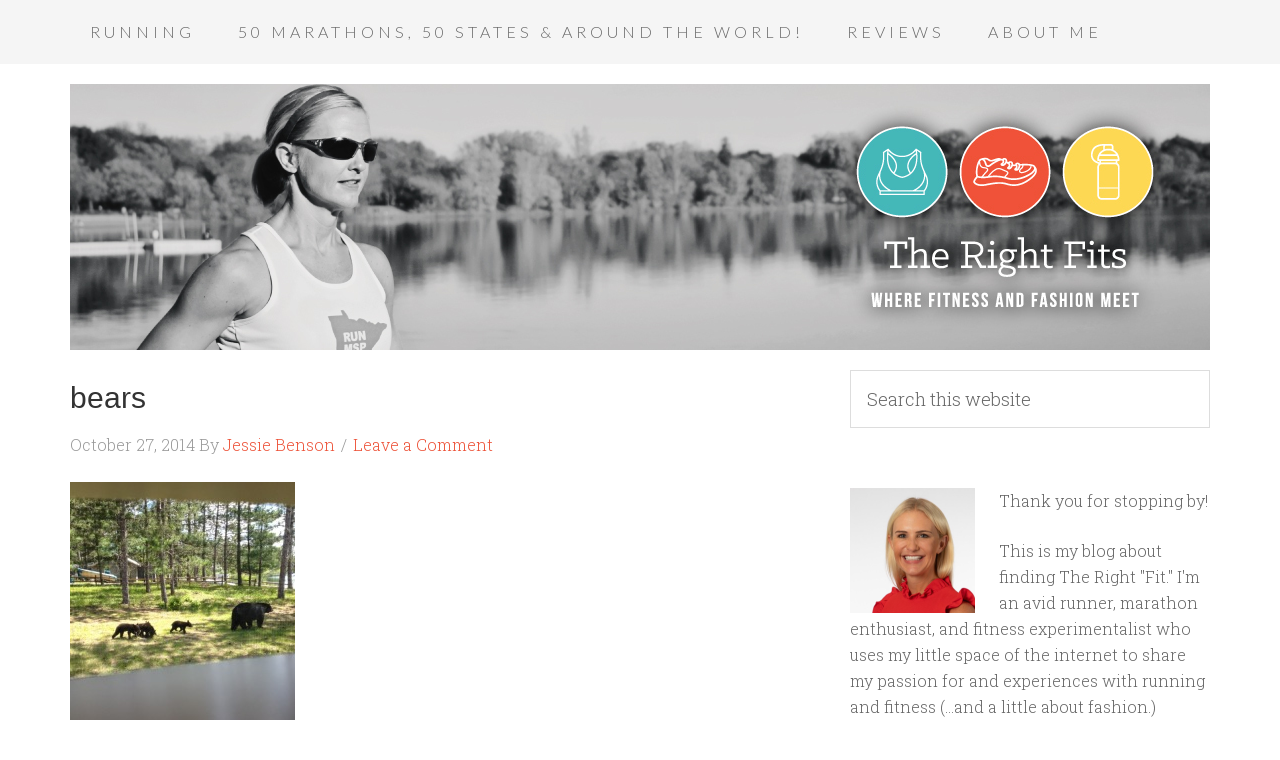

--- FILE ---
content_type: text/html; charset=UTF-8
request_url: http://www.therightfits.com/2014/05/fitting-remarks-my-minneapolis-summer-bucket-list/bears/
body_size: 12518
content:
<!DOCTYPE html>
<html lang="en-US">
<head >
<meta charset="UTF-8" />
<meta name="viewport" content="width=device-width, initial-scale=1" />
<meta name='robots' content='index, follow, max-image-preview:large, max-snippet:-1, max-video-preview:-1' />
	<style>img:is([sizes="auto" i], [sizes^="auto," i]) { contain-intrinsic-size: 3000px 1500px }</style>
	
			<style type="text/css">
				.slide-excerpt { width: 50%; }
				.slide-excerpt { bottom: 0; }
				.slide-excerpt { right: 0; }
				.flexslider { max-width: 920px; max-height: 400px; }
				.slide-image { max-height: 400px; }
			</style>
			<style type="text/css">
				@media only screen
				and (min-device-width : 320px)
				and (max-device-width : 480px) {
					.slide-excerpt { display: none !important; }
				}
			</style> 
	<!-- This site is optimized with the Yoast SEO plugin v26.2 - https://yoast.com/wordpress/plugins/seo/ -->
	<title>bears - The Right Fits</title>
	<link rel="canonical" href="http://www.therightfits.com/2014/05/fitting-remarks-my-minneapolis-summer-bucket-list/bears/" />
	<meta property="og:locale" content="en_US" />
	<meta property="og:type" content="article" />
	<meta property="og:title" content="bears - The Right Fits" />
	<meta property="og:url" content="http://www.therightfits.com/2014/05/fitting-remarks-my-minneapolis-summer-bucket-list/bears/" />
	<meta property="og:site_name" content="The Right Fits" />
	<meta property="og:image" content="http://www.therightfits.com/2014/05/fitting-remarks-my-minneapolis-summer-bucket-list/bears" />
	<meta property="og:image:width" content="768" />
	<meta property="og:image:height" content="1024" />
	<meta property="og:image:type" content="image/jpeg" />
	<script type="application/ld+json" class="yoast-schema-graph">{"@context":"https://schema.org","@graph":[{"@type":"WebPage","@id":"http://www.therightfits.com/2014/05/fitting-remarks-my-minneapolis-summer-bucket-list/bears/","url":"http://www.therightfits.com/2014/05/fitting-remarks-my-minneapolis-summer-bucket-list/bears/","name":"bears - The Right Fits","isPartOf":{"@id":"https://www.therightfits.com/#website"},"primaryImageOfPage":{"@id":"http://www.therightfits.com/2014/05/fitting-remarks-my-minneapolis-summer-bucket-list/bears/#primaryimage"},"image":{"@id":"http://www.therightfits.com/2014/05/fitting-remarks-my-minneapolis-summer-bucket-list/bears/#primaryimage"},"thumbnailUrl":"http://www.therightfits.com/wp-content/uploads/2014/05/bears.jpg","datePublished":"2014-10-27T19:40:53+00:00","breadcrumb":{"@id":"http://www.therightfits.com/2014/05/fitting-remarks-my-minneapolis-summer-bucket-list/bears/#breadcrumb"},"inLanguage":"en-US","potentialAction":[{"@type":"ReadAction","target":["http://www.therightfits.com/2014/05/fitting-remarks-my-minneapolis-summer-bucket-list/bears/"]}]},{"@type":"ImageObject","inLanguage":"en-US","@id":"http://www.therightfits.com/2014/05/fitting-remarks-my-minneapolis-summer-bucket-list/bears/#primaryimage","url":"http://www.therightfits.com/wp-content/uploads/2014/05/bears.jpg","contentUrl":"http://www.therightfits.com/wp-content/uploads/2014/05/bears.jpg","width":768,"height":1024},{"@type":"BreadcrumbList","@id":"http://www.therightfits.com/2014/05/fitting-remarks-my-minneapolis-summer-bucket-list/bears/#breadcrumb","itemListElement":[{"@type":"ListItem","position":1,"name":"Home","item":"https://www.therightfits.com/"},{"@type":"ListItem","position":2,"name":"Fitting Remarks: My Minneapolis Summer Bucket List!","item":"http://www.therightfits.com/2014/05/fitting-remarks-my-minneapolis-summer-bucket-list/"},{"@type":"ListItem","position":3,"name":"bears"}]},{"@type":"WebSite","@id":"https://www.therightfits.com/#website","url":"https://www.therightfits.com/","name":"The Right Fits","description":"Where Fitness and Fashion Meet","potentialAction":[{"@type":"SearchAction","target":{"@type":"EntryPoint","urlTemplate":"https://www.therightfits.com/?s={search_term_string}"},"query-input":{"@type":"PropertyValueSpecification","valueRequired":true,"valueName":"search_term_string"}}],"inLanguage":"en-US"}]}</script>
	<!-- / Yoast SEO plugin. -->


<link rel='dns-prefetch' href='//fonts.googleapis.com' />
<link rel="alternate" type="application/rss+xml" title="The Right Fits &raquo; Feed" href="http://www.therightfits.com/feed/" />
<link rel="alternate" type="application/rss+xml" title="The Right Fits &raquo; Comments Feed" href="http://www.therightfits.com/comments/feed/" />
<script type="text/javascript" id="wpp-js" src="http://www.therightfits.com/wp-content/plugins/wordpress-popular-posts/assets/js/wpp.min.js?ver=7.3.6" data-sampling="0" data-sampling-rate="100" data-api-url="http://www.therightfits.com/wp-json/wordpress-popular-posts" data-post-id="1491" data-token="326313073b" data-lang="0" data-debug="0"></script>
<link rel="alternate" type="application/rss+xml" title="The Right Fits &raquo; bears Comments Feed" href="http://www.therightfits.com/2014/05/fitting-remarks-my-minneapolis-summer-bucket-list/bears/feed/" />
		<!-- This site uses the Google Analytics by ExactMetrics plugin v8.9.0 - Using Analytics tracking - https://www.exactmetrics.com/ -->
		<!-- Note: ExactMetrics is not currently configured on this site. The site owner needs to authenticate with Google Analytics in the ExactMetrics settings panel. -->
					<!-- No tracking code set -->
				<!-- / Google Analytics by ExactMetrics -->
		<script type="text/javascript">
/* <![CDATA[ */
window._wpemojiSettings = {"baseUrl":"https:\/\/s.w.org\/images\/core\/emoji\/16.0.1\/72x72\/","ext":".png","svgUrl":"https:\/\/s.w.org\/images\/core\/emoji\/16.0.1\/svg\/","svgExt":".svg","source":{"concatemoji":"http:\/\/www.therightfits.com\/wp-includes\/js\/wp-emoji-release.min.js?ver=6.8.3"}};
/*! This file is auto-generated */
!function(s,n){var o,i,e;function c(e){try{var t={supportTests:e,timestamp:(new Date).valueOf()};sessionStorage.setItem(o,JSON.stringify(t))}catch(e){}}function p(e,t,n){e.clearRect(0,0,e.canvas.width,e.canvas.height),e.fillText(t,0,0);var t=new Uint32Array(e.getImageData(0,0,e.canvas.width,e.canvas.height).data),a=(e.clearRect(0,0,e.canvas.width,e.canvas.height),e.fillText(n,0,0),new Uint32Array(e.getImageData(0,0,e.canvas.width,e.canvas.height).data));return t.every(function(e,t){return e===a[t]})}function u(e,t){e.clearRect(0,0,e.canvas.width,e.canvas.height),e.fillText(t,0,0);for(var n=e.getImageData(16,16,1,1),a=0;a<n.data.length;a++)if(0!==n.data[a])return!1;return!0}function f(e,t,n,a){switch(t){case"flag":return n(e,"\ud83c\udff3\ufe0f\u200d\u26a7\ufe0f","\ud83c\udff3\ufe0f\u200b\u26a7\ufe0f")?!1:!n(e,"\ud83c\udde8\ud83c\uddf6","\ud83c\udde8\u200b\ud83c\uddf6")&&!n(e,"\ud83c\udff4\udb40\udc67\udb40\udc62\udb40\udc65\udb40\udc6e\udb40\udc67\udb40\udc7f","\ud83c\udff4\u200b\udb40\udc67\u200b\udb40\udc62\u200b\udb40\udc65\u200b\udb40\udc6e\u200b\udb40\udc67\u200b\udb40\udc7f");case"emoji":return!a(e,"\ud83e\udedf")}return!1}function g(e,t,n,a){var r="undefined"!=typeof WorkerGlobalScope&&self instanceof WorkerGlobalScope?new OffscreenCanvas(300,150):s.createElement("canvas"),o=r.getContext("2d",{willReadFrequently:!0}),i=(o.textBaseline="top",o.font="600 32px Arial",{});return e.forEach(function(e){i[e]=t(o,e,n,a)}),i}function t(e){var t=s.createElement("script");t.src=e,t.defer=!0,s.head.appendChild(t)}"undefined"!=typeof Promise&&(o="wpEmojiSettingsSupports",i=["flag","emoji"],n.supports={everything:!0,everythingExceptFlag:!0},e=new Promise(function(e){s.addEventListener("DOMContentLoaded",e,{once:!0})}),new Promise(function(t){var n=function(){try{var e=JSON.parse(sessionStorage.getItem(o));if("object"==typeof e&&"number"==typeof e.timestamp&&(new Date).valueOf()<e.timestamp+604800&&"object"==typeof e.supportTests)return e.supportTests}catch(e){}return null}();if(!n){if("undefined"!=typeof Worker&&"undefined"!=typeof OffscreenCanvas&&"undefined"!=typeof URL&&URL.createObjectURL&&"undefined"!=typeof Blob)try{var e="postMessage("+g.toString()+"("+[JSON.stringify(i),f.toString(),p.toString(),u.toString()].join(",")+"));",a=new Blob([e],{type:"text/javascript"}),r=new Worker(URL.createObjectURL(a),{name:"wpTestEmojiSupports"});return void(r.onmessage=function(e){c(n=e.data),r.terminate(),t(n)})}catch(e){}c(n=g(i,f,p,u))}t(n)}).then(function(e){for(var t in e)n.supports[t]=e[t],n.supports.everything=n.supports.everything&&n.supports[t],"flag"!==t&&(n.supports.everythingExceptFlag=n.supports.everythingExceptFlag&&n.supports[t]);n.supports.everythingExceptFlag=n.supports.everythingExceptFlag&&!n.supports.flag,n.DOMReady=!1,n.readyCallback=function(){n.DOMReady=!0}}).then(function(){return e}).then(function(){var e;n.supports.everything||(n.readyCallback(),(e=n.source||{}).concatemoji?t(e.concatemoji):e.wpemoji&&e.twemoji&&(t(e.twemoji),t(e.wpemoji)))}))}((window,document),window._wpemojiSettings);
/* ]]> */
</script>
<link rel='stylesheet' id='sbi_styles-css' href='http://www.therightfits.com/wp-content/plugins/instagram-feed/css/sbi-styles.min.css?ver=6.9.1' type='text/css' media='all' />
<link rel='stylesheet' id='genesis-simple-share-plugin-css-css' href='http://www.therightfits.com/wp-content/plugins/genesis-simple-share/assets/css/share.min.css?ver=0.1.0' type='text/css' media='all' />
<link rel='stylesheet' id='genesis-simple-share-genericons-css-css' href='http://www.therightfits.com/wp-content/plugins/genesis-simple-share/assets/css/genericons.min.css?ver=0.1.0' type='text/css' media='all' />
<link rel='stylesheet' id='beautiful-pro-theme-css' href='http://www.therightfits.com/wp-content/themes/beautiful-pro/style.css?ver=1.1' type='text/css' media='all' />
<style id='wp-emoji-styles-inline-css' type='text/css'>

	img.wp-smiley, img.emoji {
		display: inline !important;
		border: none !important;
		box-shadow: none !important;
		height: 1em !important;
		width: 1em !important;
		margin: 0 0.07em !important;
		vertical-align: -0.1em !important;
		background: none !important;
		padding: 0 !important;
	}
</style>
<link rel='stylesheet' id='wp-block-library-css' href='http://www.therightfits.com/wp-includes/css/dist/block-library/style.min.css?ver=6.8.3' type='text/css' media='all' />
<style id='classic-theme-styles-inline-css' type='text/css'>
/*! This file is auto-generated */
.wp-block-button__link{color:#fff;background-color:#32373c;border-radius:9999px;box-shadow:none;text-decoration:none;padding:calc(.667em + 2px) calc(1.333em + 2px);font-size:1.125em}.wp-block-file__button{background:#32373c;color:#fff;text-decoration:none}
</style>
<style id='global-styles-inline-css' type='text/css'>
:root{--wp--preset--aspect-ratio--square: 1;--wp--preset--aspect-ratio--4-3: 4/3;--wp--preset--aspect-ratio--3-4: 3/4;--wp--preset--aspect-ratio--3-2: 3/2;--wp--preset--aspect-ratio--2-3: 2/3;--wp--preset--aspect-ratio--16-9: 16/9;--wp--preset--aspect-ratio--9-16: 9/16;--wp--preset--color--black: #000000;--wp--preset--color--cyan-bluish-gray: #abb8c3;--wp--preset--color--white: #ffffff;--wp--preset--color--pale-pink: #f78da7;--wp--preset--color--vivid-red: #cf2e2e;--wp--preset--color--luminous-vivid-orange: #ff6900;--wp--preset--color--luminous-vivid-amber: #fcb900;--wp--preset--color--light-green-cyan: #7bdcb5;--wp--preset--color--vivid-green-cyan: #00d084;--wp--preset--color--pale-cyan-blue: #8ed1fc;--wp--preset--color--vivid-cyan-blue: #0693e3;--wp--preset--color--vivid-purple: #9b51e0;--wp--preset--gradient--vivid-cyan-blue-to-vivid-purple: linear-gradient(135deg,rgba(6,147,227,1) 0%,rgb(155,81,224) 100%);--wp--preset--gradient--light-green-cyan-to-vivid-green-cyan: linear-gradient(135deg,rgb(122,220,180) 0%,rgb(0,208,130) 100%);--wp--preset--gradient--luminous-vivid-amber-to-luminous-vivid-orange: linear-gradient(135deg,rgba(252,185,0,1) 0%,rgba(255,105,0,1) 100%);--wp--preset--gradient--luminous-vivid-orange-to-vivid-red: linear-gradient(135deg,rgba(255,105,0,1) 0%,rgb(207,46,46) 100%);--wp--preset--gradient--very-light-gray-to-cyan-bluish-gray: linear-gradient(135deg,rgb(238,238,238) 0%,rgb(169,184,195) 100%);--wp--preset--gradient--cool-to-warm-spectrum: linear-gradient(135deg,rgb(74,234,220) 0%,rgb(151,120,209) 20%,rgb(207,42,186) 40%,rgb(238,44,130) 60%,rgb(251,105,98) 80%,rgb(254,248,76) 100%);--wp--preset--gradient--blush-light-purple: linear-gradient(135deg,rgb(255,206,236) 0%,rgb(152,150,240) 100%);--wp--preset--gradient--blush-bordeaux: linear-gradient(135deg,rgb(254,205,165) 0%,rgb(254,45,45) 50%,rgb(107,0,62) 100%);--wp--preset--gradient--luminous-dusk: linear-gradient(135deg,rgb(255,203,112) 0%,rgb(199,81,192) 50%,rgb(65,88,208) 100%);--wp--preset--gradient--pale-ocean: linear-gradient(135deg,rgb(255,245,203) 0%,rgb(182,227,212) 50%,rgb(51,167,181) 100%);--wp--preset--gradient--electric-grass: linear-gradient(135deg,rgb(202,248,128) 0%,rgb(113,206,126) 100%);--wp--preset--gradient--midnight: linear-gradient(135deg,rgb(2,3,129) 0%,rgb(40,116,252) 100%);--wp--preset--font-size--small: 13px;--wp--preset--font-size--medium: 20px;--wp--preset--font-size--large: 36px;--wp--preset--font-size--x-large: 42px;--wp--preset--spacing--20: 0.44rem;--wp--preset--spacing--30: 0.67rem;--wp--preset--spacing--40: 1rem;--wp--preset--spacing--50: 1.5rem;--wp--preset--spacing--60: 2.25rem;--wp--preset--spacing--70: 3.38rem;--wp--preset--spacing--80: 5.06rem;--wp--preset--shadow--natural: 6px 6px 9px rgba(0, 0, 0, 0.2);--wp--preset--shadow--deep: 12px 12px 50px rgba(0, 0, 0, 0.4);--wp--preset--shadow--sharp: 6px 6px 0px rgba(0, 0, 0, 0.2);--wp--preset--shadow--outlined: 6px 6px 0px -3px rgba(255, 255, 255, 1), 6px 6px rgba(0, 0, 0, 1);--wp--preset--shadow--crisp: 6px 6px 0px rgba(0, 0, 0, 1);}:where(.is-layout-flex){gap: 0.5em;}:where(.is-layout-grid){gap: 0.5em;}body .is-layout-flex{display: flex;}.is-layout-flex{flex-wrap: wrap;align-items: center;}.is-layout-flex > :is(*, div){margin: 0;}body .is-layout-grid{display: grid;}.is-layout-grid > :is(*, div){margin: 0;}:where(.wp-block-columns.is-layout-flex){gap: 2em;}:where(.wp-block-columns.is-layout-grid){gap: 2em;}:where(.wp-block-post-template.is-layout-flex){gap: 1.25em;}:where(.wp-block-post-template.is-layout-grid){gap: 1.25em;}.has-black-color{color: var(--wp--preset--color--black) !important;}.has-cyan-bluish-gray-color{color: var(--wp--preset--color--cyan-bluish-gray) !important;}.has-white-color{color: var(--wp--preset--color--white) !important;}.has-pale-pink-color{color: var(--wp--preset--color--pale-pink) !important;}.has-vivid-red-color{color: var(--wp--preset--color--vivid-red) !important;}.has-luminous-vivid-orange-color{color: var(--wp--preset--color--luminous-vivid-orange) !important;}.has-luminous-vivid-amber-color{color: var(--wp--preset--color--luminous-vivid-amber) !important;}.has-light-green-cyan-color{color: var(--wp--preset--color--light-green-cyan) !important;}.has-vivid-green-cyan-color{color: var(--wp--preset--color--vivid-green-cyan) !important;}.has-pale-cyan-blue-color{color: var(--wp--preset--color--pale-cyan-blue) !important;}.has-vivid-cyan-blue-color{color: var(--wp--preset--color--vivid-cyan-blue) !important;}.has-vivid-purple-color{color: var(--wp--preset--color--vivid-purple) !important;}.has-black-background-color{background-color: var(--wp--preset--color--black) !important;}.has-cyan-bluish-gray-background-color{background-color: var(--wp--preset--color--cyan-bluish-gray) !important;}.has-white-background-color{background-color: var(--wp--preset--color--white) !important;}.has-pale-pink-background-color{background-color: var(--wp--preset--color--pale-pink) !important;}.has-vivid-red-background-color{background-color: var(--wp--preset--color--vivid-red) !important;}.has-luminous-vivid-orange-background-color{background-color: var(--wp--preset--color--luminous-vivid-orange) !important;}.has-luminous-vivid-amber-background-color{background-color: var(--wp--preset--color--luminous-vivid-amber) !important;}.has-light-green-cyan-background-color{background-color: var(--wp--preset--color--light-green-cyan) !important;}.has-vivid-green-cyan-background-color{background-color: var(--wp--preset--color--vivid-green-cyan) !important;}.has-pale-cyan-blue-background-color{background-color: var(--wp--preset--color--pale-cyan-blue) !important;}.has-vivid-cyan-blue-background-color{background-color: var(--wp--preset--color--vivid-cyan-blue) !important;}.has-vivid-purple-background-color{background-color: var(--wp--preset--color--vivid-purple) !important;}.has-black-border-color{border-color: var(--wp--preset--color--black) !important;}.has-cyan-bluish-gray-border-color{border-color: var(--wp--preset--color--cyan-bluish-gray) !important;}.has-white-border-color{border-color: var(--wp--preset--color--white) !important;}.has-pale-pink-border-color{border-color: var(--wp--preset--color--pale-pink) !important;}.has-vivid-red-border-color{border-color: var(--wp--preset--color--vivid-red) !important;}.has-luminous-vivid-orange-border-color{border-color: var(--wp--preset--color--luminous-vivid-orange) !important;}.has-luminous-vivid-amber-border-color{border-color: var(--wp--preset--color--luminous-vivid-amber) !important;}.has-light-green-cyan-border-color{border-color: var(--wp--preset--color--light-green-cyan) !important;}.has-vivid-green-cyan-border-color{border-color: var(--wp--preset--color--vivid-green-cyan) !important;}.has-pale-cyan-blue-border-color{border-color: var(--wp--preset--color--pale-cyan-blue) !important;}.has-vivid-cyan-blue-border-color{border-color: var(--wp--preset--color--vivid-cyan-blue) !important;}.has-vivid-purple-border-color{border-color: var(--wp--preset--color--vivid-purple) !important;}.has-vivid-cyan-blue-to-vivid-purple-gradient-background{background: var(--wp--preset--gradient--vivid-cyan-blue-to-vivid-purple) !important;}.has-light-green-cyan-to-vivid-green-cyan-gradient-background{background: var(--wp--preset--gradient--light-green-cyan-to-vivid-green-cyan) !important;}.has-luminous-vivid-amber-to-luminous-vivid-orange-gradient-background{background: var(--wp--preset--gradient--luminous-vivid-amber-to-luminous-vivid-orange) !important;}.has-luminous-vivid-orange-to-vivid-red-gradient-background{background: var(--wp--preset--gradient--luminous-vivid-orange-to-vivid-red) !important;}.has-very-light-gray-to-cyan-bluish-gray-gradient-background{background: var(--wp--preset--gradient--very-light-gray-to-cyan-bluish-gray) !important;}.has-cool-to-warm-spectrum-gradient-background{background: var(--wp--preset--gradient--cool-to-warm-spectrum) !important;}.has-blush-light-purple-gradient-background{background: var(--wp--preset--gradient--blush-light-purple) !important;}.has-blush-bordeaux-gradient-background{background: var(--wp--preset--gradient--blush-bordeaux) !important;}.has-luminous-dusk-gradient-background{background: var(--wp--preset--gradient--luminous-dusk) !important;}.has-pale-ocean-gradient-background{background: var(--wp--preset--gradient--pale-ocean) !important;}.has-electric-grass-gradient-background{background: var(--wp--preset--gradient--electric-grass) !important;}.has-midnight-gradient-background{background: var(--wp--preset--gradient--midnight) !important;}.has-small-font-size{font-size: var(--wp--preset--font-size--small) !important;}.has-medium-font-size{font-size: var(--wp--preset--font-size--medium) !important;}.has-large-font-size{font-size: var(--wp--preset--font-size--large) !important;}.has-x-large-font-size{font-size: var(--wp--preset--font-size--x-large) !important;}
:where(.wp-block-post-template.is-layout-flex){gap: 1.25em;}:where(.wp-block-post-template.is-layout-grid){gap: 1.25em;}
:where(.wp-block-columns.is-layout-flex){gap: 2em;}:where(.wp-block-columns.is-layout-grid){gap: 2em;}
:root :where(.wp-block-pullquote){font-size: 1.5em;line-height: 1.6;}
</style>
<link rel='stylesheet' id='megamenu-css' href='http://www.therightfits.com/wp-content/uploads/maxmegamenu/style.css?ver=18aff3' type='text/css' media='all' />
<link rel='stylesheet' id='dashicons-css' href='http://www.therightfits.com/wp-includes/css/dashicons.min.css?ver=6.8.3' type='text/css' media='all' />
<link rel='stylesheet' id='wordpress-popular-posts-css-css' href='http://www.therightfits.com/wp-content/plugins/wordpress-popular-posts/assets/css/wpp.css?ver=7.3.6' type='text/css' media='all' />
<link rel='stylesheet' id='google-fonts-css' href='//fonts.googleapis.com/css?family=Lato%3A300%2C400%2C700%7CRaleway%3A400%2C500%7CSlabo+27px&#038;ver=1.1' type='text/css' media='all' />
<link rel='stylesheet' id='simple-social-icons-font-css' href='http://www.therightfits.com/wp-content/plugins/simple-social-icons/css/style.css?ver=3.0.2' type='text/css' media='all' />
<link rel='stylesheet' id='gppro-webfonts-css' href='//fonts.googleapis.com/css?family=Roboto+Slab%3A300%2C400%2C700&#038;ver=2.0.0' type='text/css' media='all' />
<link rel='stylesheet' id='gppro-style-css' href='//www.therightfits.com/wp-content/uploads/gppro/gppro-custom-1.css?ver=1415709368' type='text/css' media='all' />
<link rel='stylesheet' id='slider_styles-css' href='http://www.therightfits.com/wp-content/plugins/genesis-responsive-slider/assets/style.css?ver=1.0.1' type='text/css' media='all' />
<script type="text/javascript" src="http://www.therightfits.com/wp-includes/js/jquery/jquery.min.js?ver=3.7.1" id="jquery-core-js"></script>
<script type="text/javascript" src="http://www.therightfits.com/wp-includes/js/jquery/jquery-migrate.min.js?ver=3.4.1" id="jquery-migrate-js"></script>
<script type="text/javascript" src="http://www.therightfits.com/wp-content/plugins/genesis-simple-share/assets/js/sharrre/jquery.sharrre.min.js?ver=0.1.0" id="genesis-simple-share-plugin-js-js"></script>
<script type="text/javascript" src="http://www.therightfits.com/wp-content/plugins/genesis-simple-share/assets/js/waypoints.min.js?ver=0.1.0" id="genesis-simple-share-waypoint-js-js"></script>
<script type="text/javascript" src="http://www.therightfits.com/wp-content/themes/beautiful-pro/js/responsive-menu.js?ver=1.0.0" id="beautiful-responsive-menu-js"></script>
<link rel="https://api.w.org/" href="http://www.therightfits.com/wp-json/" /><link rel="alternate" title="JSON" type="application/json" href="http://www.therightfits.com/wp-json/wp/v2/media/1491" /><link rel="EditURI" type="application/rsd+xml" title="RSD" href="http://www.therightfits.com/xmlrpc.php?rsd" />
<meta name="generator" content="WordPress 6.8.3" />
<link rel='shortlink' href='http://www.therightfits.com/?p=1491' />
<link rel="alternate" title="oEmbed (JSON)" type="application/json+oembed" href="http://www.therightfits.com/wp-json/oembed/1.0/embed?url=http%3A%2F%2Fwww.therightfits.com%2F2014%2F05%2Ffitting-remarks-my-minneapolis-summer-bucket-list%2Fbears%2F" />
<link rel="alternate" title="oEmbed (XML)" type="text/xml+oembed" href="http://www.therightfits.com/wp-json/oembed/1.0/embed?url=http%3A%2F%2Fwww.therightfits.com%2F2014%2F05%2Ffitting-remarks-my-minneapolis-summer-bucket-list%2Fbears%2F&#038;format=xml" />

<!-- Start Of Additions Generated By Greg's Threaded Comment Numbering Plugin 1.5.8 -->
<link rel='stylesheet' id='gtcn-plugin-css' href='http://www.therightfits.com/wp-content/plugins/gregs-threaded-comment-numbering/gtcn-css.css?ver=1.5.8' type='text/css' media='all' />
<!-- End Of Additions Generated By Greg's Threaded Comment Numbering Plugin 1.5.8 -->
            <style id="wpp-loading-animation-styles">@-webkit-keyframes bgslide{from{background-position-x:0}to{background-position-x:-200%}}@keyframes bgslide{from{background-position-x:0}to{background-position-x:-200%}}.wpp-widget-block-placeholder,.wpp-shortcode-placeholder{margin:0 auto;width:60px;height:3px;background:#dd3737;background:linear-gradient(90deg,#dd3737 0%,#571313 10%,#dd3737 100%);background-size:200% auto;border-radius:3px;-webkit-animation:bgslide 1s infinite linear;animation:bgslide 1s infinite linear}</style>
            <link rel="icon" href="http://www.therightfits.com/wp-content/themes/beautiful-pro/images/favicon.ico" />
<link rel="pingback" href="http://www.therightfits.com/xmlrpc.php" />
<meta name="google-site-verification" content="oD_d00ZHn1VhOZZP0gBEDD8MqO2FXQi3lGh1afIjsoo" />
<style type="text/css">.site-title a { background: url(http://www.therightfits.com/wp-content/uploads/2014/10/cropped-TRF_website_banner_3L3.jpg) no-repeat !important; }</style>
<style type='text/css'>.custom-background .site-header-banner { background:  #ffffff no-repeat center scroll; } </style><style type="text/css">/** Mega Menu CSS: fs **/</style>
</head>
<body class="attachment wp-singular attachment-template-default single single-attachment postid-1491 attachmentid-1491 attachment-jpeg wp-theme-genesis wp-child-theme-beautiful-pro gppro-custom custom-header header-image header-full-width content-sidebar genesis-breadcrumbs-hidden genesis-footer-widgets-visible beautiful"><div class="site-container"><nav class="nav-primary" aria-label="Main"><div class="wrap"><ul id="menu-main-menu" class="menu genesis-nav-menu menu-primary"><li id="menu-item-47" class="menu-item menu-item-type-post_type menu-item-object-page menu-item-has-children menu-item-47"><a href="http://www.therightfits.com/running/"><span >Running</span></a>
<ul class="sub-menu">
	<li id="menu-item-6877" class="menu-item menu-item-type-post_type menu-item-object-page menu-item-6877"><a href="http://www.therightfits.com/where-to-run/"><span >Where Should I Run?</span></a></li>
	<li id="menu-item-25" class="menu-item menu-item-type-post_type menu-item-object-page menu-item-25"><a href="http://www.therightfits.com/running-advice/"><span >Running Advice</span></a></li>
	<li id="menu-item-13" class="menu-item menu-item-type-post_type menu-item-object-page menu-item-13"><a href="http://www.therightfits.com/race-reviews/"><span >Race Reviews</span></a></li>
	<li id="menu-item-16" class="menu-item menu-item-type-post_type menu-item-object-page menu-item-16"><a href="http://www.therightfits.com/race-prs/"><span >Race PR&#8217;s</span></a></li>
</ul>
</li>
<li id="menu-item-19" class="menu-item menu-item-type-post_type menu-item-object-page menu-item-19"><a href="http://www.therightfits.com/50-marathons-50-states/"><span >50 Marathons, 50 States &#038; Around the World!</span></a></li>
<li id="menu-item-50" class="menu-item menu-item-type-post_type menu-item-object-page menu-item-has-children menu-item-50"><a href="http://www.therightfits.com/reviews/"><span >Reviews</span></a>
<ul class="sub-menu">
	<li id="menu-item-28" class="menu-item menu-item-type-post_type menu-item-object-page menu-item-28"><a href="http://www.therightfits.com/fitness-class-reviews/"><span >Fitness Class Reviews</span></a></li>
</ul>
</li>
<li id="menu-item-10" class="menu-item menu-item-type-post_type menu-item-object-page menu-item-has-children menu-item-10"><a href="http://www.therightfits.com/sample-page/"><span >About Me</span></a>
<ul class="sub-menu">
	<li id="menu-item-22" class="menu-item menu-item-type-post_type menu-item-object-page menu-item-22"><a href="http://www.therightfits.com/fits-on-the-road/"><span >Fits On The Road</span></a></li>
	<li id="menu-item-34" class="menu-item menu-item-type-post_type menu-item-object-page menu-item-34"><a href="http://www.therightfits.com/matilda-the-vizsla/"><span >Matilda and Ruth the Vizslas</span></a></li>
	<li id="menu-item-4502" class="menu-item menu-item-type-post_type menu-item-object-page menu-item-4502"><a href="http://www.therightfits.com/contact-me-2/"><span >Contact Me</span></a></li>
</ul>
</li>
</ul></div></nav><header class="site-header"><div class="wrap"><div class="title-area"><p class="site-title"><a href="http://www.therightfits.com/">The Right Fits</a></p><p class="site-description">Where Fitness and Fashion Meet</p></div></div></header><div class="site-inner"><div class="content-sidebar-wrap"><main class="content"><article class="post-1491 attachment type-attachment status-inherit entry" aria-label="bears"><header class="entry-header"><h1 class="entry-title">bears</h1>
<p class="entry-meta"><time class="entry-time">October 27, 2014</time> By <span class="entry-author"><a href="http://www.therightfits.com/author/therightfits/" class="entry-author-link" rel="author"><span class="entry-author-name">Jessie Benson</span></a></span> <span class="entry-comments-link"><a href="http://www.therightfits.com/2014/05/fitting-remarks-my-minneapolis-summer-bucket-list/bears/#respond">Leave a Comment</a></span> </p></header><div class="entry-content"><p class="attachment"><a href='http://www.therightfits.com/wp-content/uploads/2014/05/bears.jpg'><img decoding="async" width="225" height="300" src="http://www.therightfits.com/wp-content/uploads/2014/05/bears-225x300.jpg" class="attachment-medium size-medium" alt="" srcset="http://www.therightfits.com/wp-content/uploads/2014/05/bears-225x300.jpg 225w, http://www.therightfits.com/wp-content/uploads/2014/05/bears.jpg 768w" sizes="(max-width: 225px) 100vw, 225px" /></a></p>
<div class="tptn_counter" id="tptn_counter_1491">(Visited 6 time, 1 visit today)</div></div><footer class="entry-footer"></footer></article>	<div id="respond" class="comment-respond">
		<h3 id="reply-title" class="comment-reply-title">Leave a Reply <small><a rel="nofollow" id="cancel-comment-reply-link" href="/2014/05/fitting-remarks-my-minneapolis-summer-bucket-list/bears/#respond" style="display:none;">Cancel reply</a></small></h3><form action="http://www.therightfits.com/wp-comments-post.php" method="post" id="commentform" class="comment-form"><p class="comment-notes"><span id="email-notes">Your email address will not be published.</span> <span class="required-field-message">Required fields are marked <span class="required">*</span></span></p><p class="comment-form-comment"><label for="comment">Comment <span class="required">*</span></label> <textarea id="comment" name="comment" cols="45" rows="8" maxlength="65525" required></textarea></p><p class="comment-form-author"><label for="author">Name <span class="required">*</span></label> <input id="author" name="author" type="text" value="" size="30" maxlength="245" autocomplete="name" required /></p>
<p class="comment-form-email"><label for="email">Email <span class="required">*</span></label> <input id="email" name="email" type="email" value="" size="30" maxlength="100" aria-describedby="email-notes" autocomplete="email" required /></p>
<p class="comment-form-url"><label for="url">Website</label> <input id="url" name="url" type="url" value="" size="30" maxlength="200" autocomplete="url" /></p>
<p class="comment-form-cookies-consent"><input id="wp-comment-cookies-consent" name="wp-comment-cookies-consent" type="checkbox" value="yes" /> <label for="wp-comment-cookies-consent">Save my name, email, and website in this browser for the next time I comment.</label></p>
<p class="form-submit"><input name="submit" type="submit" id="submit" class="submit" value="Post Comment" /> <input type='hidden' name='comment_post_ID' value='1491' id='comment_post_ID' />
<input type='hidden' name='comment_parent' id='comment_parent' value='0' />
</p><p style="display: none;"><input type="hidden" id="akismet_comment_nonce" name="akismet_comment_nonce" value="69438b05d6" /></p><p style="display: none !important;" class="akismet-fields-container" data-prefix="ak_"><label>&#916;<textarea name="ak_hp_textarea" cols="45" rows="8" maxlength="100"></textarea></label><input type="hidden" id="ak_js_1" name="ak_js" value="103"/><script>document.getElementById( "ak_js_1" ).setAttribute( "value", ( new Date() ).getTime() );</script></p></form>	</div><!-- #respond -->
	</main><aside class="sidebar sidebar-primary widget-area" role="complementary" aria-label="Primary Sidebar"><section id="search-3" class="widget widget_search"><div class="widget-wrap"><form class="search-form" method="get" action="http://www.therightfits.com/" role="search"><input class="search-form-input" type="search" name="s" id="searchform-1" placeholder="Search this website"><input class="search-form-submit" type="submit" value="Search"><meta content="http://www.therightfits.com/?s={s}"></form></div></section>
<section id="user-profile-3" class="widget user-profile"><div class="widget-wrap"><p><span class="alignleft"><img alt='' src='https://secure.gravatar.com/avatar/faa856470646a71924494ff44f1a23b27fae1b184be2b1fb679be2a06d9fb9ff?s=125&#038;d=mm&#038;r=g' srcset='https://secure.gravatar.com/avatar/faa856470646a71924494ff44f1a23b27fae1b184be2b1fb679be2a06d9fb9ff?s=250&#038;d=mm&#038;r=g 2x' class='avatar avatar-125 photo' height='125' width='125' loading='lazy' decoding='async'/></span>Thank you for stopping by!</p>
<p>This is my blog about finding The Right "Fit." I'm an avid runner, marathon enthusiast, and fitness experimentalist who uses my little space of the internet to share my passion for and experiences with running and fitness (...and a little about fashion.)</p>
<p>I write mostly about running and my quest to run a marathon in every state and every continent. But you'll also find some information about different fitness classes in the Twin Cities and more.</p>
<p>Welcome! <a class="pagelink" href="http://www.therightfits.com/sample-page/">Read More…</a></p>
</div></section>
<section id="custom_html-2" class="widget_text widget widget_custom_html"><div class="widget_text widget-wrap"><div class="textwidget custom-html-widget"><center><a href="http://www.dpbolvw.net/click-7717646-13272000" target="_top">
<img src="http://www.lduhtrp.net/image-7717646-13272000" width="300" height="250" alt="First Time Visitors Banner 300 x 250" border="0"/></a></center></div></div></section>
<section id="text-7" class="widget widget_text"><div class="widget-wrap">			<div class="textwidget"><center> <script type="text/javascript" src="https://widget.bloglovin.com/widget/scripts/bl.js"></script><a class="bloglovin-widget" data-blog-id="13104609" data-img-src="http://i.imgur.com/oR45Zk4.jpg" href="http://www.bloglovin.com/blogs/wwwtherightfitscom-13104609" target="_blank"><img src="http://www.bloglovin.com/widget/bilder/en/widget.gif?id=13104609" alt="www.therightfits.com"></a></center></div>
		</div></section>
<section id="simple-social-icons-2" class="widget simple-social-icons"><div class="widget-wrap"><ul class="alignleft"><li class="ssi-email"><a href="mailto:therightfits@gmail.com" ><svg role="img" class="social-email" aria-labelledby="social-email-2"><title id="social-email-2">Email</title><use xlink:href="http://www.therightfits.com/wp-content/plugins/simple-social-icons/symbol-defs.svg#social-email"></use></svg></a></li><li class="ssi-facebook"><a href="https://www.facebook.com/TheRightFits" target="_blank" rel="noopener noreferrer"><svg role="img" class="social-facebook" aria-labelledby="social-facebook-2"><title id="social-facebook-2">Facebook</title><use xlink:href="http://www.therightfits.com/wp-content/plugins/simple-social-icons/symbol-defs.svg#social-facebook"></use></svg></a></li><li class="ssi-instagram"><a href="http://instagram.com/therightfits_blog" target="_blank" rel="noopener noreferrer"><svg role="img" class="social-instagram" aria-labelledby="social-instagram-2"><title id="social-instagram-2">Instagram</title><use xlink:href="http://www.therightfits.com/wp-content/plugins/simple-social-icons/symbol-defs.svg#social-instagram"></use></svg></a></li><li class="ssi-pinterest"><a href="http://www.pinterest.com/therightfits/" target="_blank" rel="noopener noreferrer"><svg role="img" class="social-pinterest" aria-labelledby="social-pinterest-2"><title id="social-pinterest-2">Pinterest</title><use xlink:href="http://www.therightfits.com/wp-content/plugins/simple-social-icons/symbol-defs.svg#social-pinterest"></use></svg></a></li><li class="ssi-twitter"><a href="https://twitter.com/TheRightFits" target="_blank" rel="noopener noreferrer"><svg role="img" class="social-twitter" aria-labelledby="social-twitter-2"><title id="social-twitter-2">Twitter</title><use xlink:href="http://www.therightfits.com/wp-content/plugins/simple-social-icons/symbol-defs.svg#social-twitter"></use></svg></a></li></ul></div></section>
<section id="text-5" class="widget widget_text"><div class="widget-wrap">			<div class="textwidget"><a class="twitter-timeline" href="https://twitter.com/TheRightFits" data-widget-id="532157557716942848">Tweets by @TheRightFits</a> <script>!function(d,s,id){var js,fjs=d.getElementsByTagName(s)[0],p=/^http:/.test(d.location)?'http':'https';if(!d.getElementById(id)){js=d.createElement(s);js.id=id;js.src=p+"://platform.twitter.com/widgets.js";fjs.parentNode.insertBefore(js,fjs);}}(document,"script","twitter-wjs");</script></div>
		</div></section>
<section id="enews-ext-2" class="widget enews-widget"><div class="widget-wrap"><div class="enews enews-1-field"><h4 class="widget-title widgettitle">Sign up for The Right Fits!</h4>
			<form id="subscribeenews-ext-2" class="enews-form" action="http://therightfits.us9.list-manage.com/subscribe/post?u=6307f3f0a3b58c35794fa0833&amp;id=67b924c1a2" method="post"
				 target="_blank" 				name="enews-ext-2"
			>
												<input type="email" value="" id="subbox" class="enews-email" aria-label="E-Mail Address" placeholder="E-Mail Address" name="EMAIL"
																																			required="required" />
								<input type="submit" value="Go" id="subbutton" class="enews-submit" />
			</form>
		</div></div></section>
<div class="split-sidebars"><div class="split-sidebar-left" class="widget-area"><section id="archives-3" class="widget widget_archive"><div class="widget-wrap"><h4 class="widget-title widgettitle">What You Missed</h4>
		<label class="screen-reader-text" for="archives-dropdown-3">What You Missed</label>
		<select id="archives-dropdown-3" name="archive-dropdown">
			
			<option value="">Select Month</option>
				<option value='http://www.therightfits.com/2025/11/'> November 2025 &nbsp;(1)</option>
	<option value='http://www.therightfits.com/2025/09/'> September 2025 &nbsp;(1)</option>
	<option value='http://www.therightfits.com/2025/08/'> August 2025 &nbsp;(4)</option>
	<option value='http://www.therightfits.com/2025/07/'> July 2025 &nbsp;(3)</option>
	<option value='http://www.therightfits.com/2025/06/'> June 2025 &nbsp;(4)</option>
	<option value='http://www.therightfits.com/2025/05/'> May 2025 &nbsp;(1)</option>
	<option value='http://www.therightfits.com/2025/04/'> April 2025 &nbsp;(2)</option>
	<option value='http://www.therightfits.com/2025/03/'> March 2025 &nbsp;(2)</option>
	<option value='http://www.therightfits.com/2025/02/'> February 2025 &nbsp;(4)</option>
	<option value='http://www.therightfits.com/2025/01/'> January 2025 &nbsp;(5)</option>
	<option value='http://www.therightfits.com/2024/12/'> December 2024 &nbsp;(3)</option>
	<option value='http://www.therightfits.com/2024/11/'> November 2024 &nbsp;(1)</option>
	<option value='http://www.therightfits.com/2024/10/'> October 2024 &nbsp;(3)</option>
	<option value='http://www.therightfits.com/2024/09/'> September 2024 &nbsp;(4)</option>
	<option value='http://www.therightfits.com/2024/08/'> August 2024 &nbsp;(4)</option>
	<option value='http://www.therightfits.com/2024/07/'> July 2024 &nbsp;(4)</option>
	<option value='http://www.therightfits.com/2024/06/'> June 2024 &nbsp;(4)</option>
	<option value='http://www.therightfits.com/2024/05/'> May 2024 &nbsp;(3)</option>
	<option value='http://www.therightfits.com/2024/04/'> April 2024 &nbsp;(3)</option>
	<option value='http://www.therightfits.com/2024/03/'> March 2024 &nbsp;(3)</option>
	<option value='http://www.therightfits.com/2024/02/'> February 2024 &nbsp;(5)</option>
	<option value='http://www.therightfits.com/2024/01/'> January 2024 &nbsp;(4)</option>
	<option value='http://www.therightfits.com/2023/12/'> December 2023 &nbsp;(4)</option>
	<option value='http://www.therightfits.com/2023/11/'> November 2023 &nbsp;(4)</option>
	<option value='http://www.therightfits.com/2023/10/'> October 2023 &nbsp;(6)</option>
	<option value='http://www.therightfits.com/2023/09/'> September 2023 &nbsp;(5)</option>
	<option value='http://www.therightfits.com/2023/08/'> August 2023 &nbsp;(4)</option>
	<option value='http://www.therightfits.com/2023/07/'> July 2023 &nbsp;(5)</option>
	<option value='http://www.therightfits.com/2023/06/'> June 2023 &nbsp;(4)</option>
	<option value='http://www.therightfits.com/2023/05/'> May 2023 &nbsp;(4)</option>
	<option value='http://www.therightfits.com/2023/04/'> April 2023 &nbsp;(5)</option>
	<option value='http://www.therightfits.com/2023/03/'> March 2023 &nbsp;(5)</option>
	<option value='http://www.therightfits.com/2023/02/'> February 2023 &nbsp;(5)</option>
	<option value='http://www.therightfits.com/2023/01/'> January 2023 &nbsp;(5)</option>
	<option value='http://www.therightfits.com/2022/12/'> December 2022 &nbsp;(4)</option>
	<option value='http://www.therightfits.com/2022/11/'> November 2022 &nbsp;(3)</option>
	<option value='http://www.therightfits.com/2022/10/'> October 2022 &nbsp;(4)</option>
	<option value='http://www.therightfits.com/2022/09/'> September 2022 &nbsp;(5)</option>
	<option value='http://www.therightfits.com/2022/08/'> August 2022 &nbsp;(5)</option>
	<option value='http://www.therightfits.com/2022/07/'> July 2022 &nbsp;(4)</option>
	<option value='http://www.therightfits.com/2022/06/'> June 2022 &nbsp;(2)</option>
	<option value='http://www.therightfits.com/2022/04/'> April 2022 &nbsp;(4)</option>
	<option value='http://www.therightfits.com/2022/03/'> March 2022 &nbsp;(4)</option>
	<option value='http://www.therightfits.com/2022/02/'> February 2022 &nbsp;(5)</option>
	<option value='http://www.therightfits.com/2022/01/'> January 2022 &nbsp;(4)</option>
	<option value='http://www.therightfits.com/2021/12/'> December 2021 &nbsp;(5)</option>
	<option value='http://www.therightfits.com/2021/11/'> November 2021 &nbsp;(5)</option>
	<option value='http://www.therightfits.com/2021/10/'> October 2021 &nbsp;(5)</option>
	<option value='http://www.therightfits.com/2021/09/'> September 2021 &nbsp;(5)</option>
	<option value='http://www.therightfits.com/2021/08/'> August 2021 &nbsp;(7)</option>
	<option value='http://www.therightfits.com/2021/07/'> July 2021 &nbsp;(4)</option>
	<option value='http://www.therightfits.com/2021/06/'> June 2021 &nbsp;(5)</option>
	<option value='http://www.therightfits.com/2021/05/'> May 2021 &nbsp;(5)</option>
	<option value='http://www.therightfits.com/2021/04/'> April 2021 &nbsp;(8)</option>
	<option value='http://www.therightfits.com/2021/03/'> March 2021 &nbsp;(6)</option>
	<option value='http://www.therightfits.com/2021/02/'> February 2021 &nbsp;(6)</option>
	<option value='http://www.therightfits.com/2021/01/'> January 2021 &nbsp;(6)</option>
	<option value='http://www.therightfits.com/2020/12/'> December 2020 &nbsp;(8)</option>
	<option value='http://www.therightfits.com/2020/11/'> November 2020 &nbsp;(7)</option>
	<option value='http://www.therightfits.com/2020/10/'> October 2020 &nbsp;(5)</option>
	<option value='http://www.therightfits.com/2020/09/'> September 2020 &nbsp;(4)</option>
	<option value='http://www.therightfits.com/2020/08/'> August 2020 &nbsp;(5)</option>
	<option value='http://www.therightfits.com/2020/07/'> July 2020 &nbsp;(4)</option>
	<option value='http://www.therightfits.com/2020/06/'> June 2020 &nbsp;(4)</option>
	<option value='http://www.therightfits.com/2020/05/'> May 2020 &nbsp;(5)</option>
	<option value='http://www.therightfits.com/2020/04/'> April 2020 &nbsp;(5)</option>
	<option value='http://www.therightfits.com/2020/03/'> March 2020 &nbsp;(4)</option>
	<option value='http://www.therightfits.com/2020/02/'> February 2020 &nbsp;(5)</option>
	<option value='http://www.therightfits.com/2020/01/'> January 2020 &nbsp;(4)</option>
	<option value='http://www.therightfits.com/2019/12/'> December 2019 &nbsp;(7)</option>
	<option value='http://www.therightfits.com/2019/11/'> November 2019 &nbsp;(4)</option>
	<option value='http://www.therightfits.com/2019/10/'> October 2019 &nbsp;(5)</option>
	<option value='http://www.therightfits.com/2019/09/'> September 2019 &nbsp;(5)</option>
	<option value='http://www.therightfits.com/2019/08/'> August 2019 &nbsp;(4)</option>
	<option value='http://www.therightfits.com/2019/07/'> July 2019 &nbsp;(4)</option>
	<option value='http://www.therightfits.com/2019/06/'> June 2019 &nbsp;(6)</option>
	<option value='http://www.therightfits.com/2019/05/'> May 2019 &nbsp;(6)</option>
	<option value='http://www.therightfits.com/2019/04/'> April 2019 &nbsp;(6)</option>
	<option value='http://www.therightfits.com/2019/03/'> March 2019 &nbsp;(3)</option>
	<option value='http://www.therightfits.com/2019/02/'> February 2019 &nbsp;(4)</option>
	<option value='http://www.therightfits.com/2019/01/'> January 2019 &nbsp;(4)</option>
	<option value='http://www.therightfits.com/2018/12/'> December 2018 &nbsp;(6)</option>
	<option value='http://www.therightfits.com/2018/11/'> November 2018 &nbsp;(8)</option>
	<option value='http://www.therightfits.com/2018/10/'> October 2018 &nbsp;(7)</option>
	<option value='http://www.therightfits.com/2018/09/'> September 2018 &nbsp;(5)</option>
	<option value='http://www.therightfits.com/2018/08/'> August 2018 &nbsp;(5)</option>
	<option value='http://www.therightfits.com/2018/07/'> July 2018 &nbsp;(9)</option>
	<option value='http://www.therightfits.com/2018/06/'> June 2018 &nbsp;(10)</option>
	<option value='http://www.therightfits.com/2018/05/'> May 2018 &nbsp;(8)</option>
	<option value='http://www.therightfits.com/2018/04/'> April 2018 &nbsp;(5)</option>
	<option value='http://www.therightfits.com/2018/03/'> March 2018 &nbsp;(6)</option>
	<option value='http://www.therightfits.com/2018/02/'> February 2018 &nbsp;(7)</option>
	<option value='http://www.therightfits.com/2018/01/'> January 2018 &nbsp;(6)</option>
	<option value='http://www.therightfits.com/2017/12/'> December 2017 &nbsp;(5)</option>
	<option value='http://www.therightfits.com/2017/11/'> November 2017 &nbsp;(6)</option>
	<option value='http://www.therightfits.com/2017/10/'> October 2017 &nbsp;(8)</option>
	<option value='http://www.therightfits.com/2017/09/'> September 2017 &nbsp;(6)</option>
	<option value='http://www.therightfits.com/2017/08/'> August 2017 &nbsp;(9)</option>
	<option value='http://www.therightfits.com/2017/07/'> July 2017 &nbsp;(8)</option>
	<option value='http://www.therightfits.com/2017/06/'> June 2017 &nbsp;(7)</option>
	<option value='http://www.therightfits.com/2017/05/'> May 2017 &nbsp;(9)</option>
	<option value='http://www.therightfits.com/2017/04/'> April 2017 &nbsp;(9)</option>
	<option value='http://www.therightfits.com/2017/03/'> March 2017 &nbsp;(7)</option>
	<option value='http://www.therightfits.com/2017/02/'> February 2017 &nbsp;(9)</option>
	<option value='http://www.therightfits.com/2017/01/'> January 2017 &nbsp;(10)</option>
	<option value='http://www.therightfits.com/2016/12/'> December 2016 &nbsp;(6)</option>
	<option value='http://www.therightfits.com/2016/11/'> November 2016 &nbsp;(10)</option>
	<option value='http://www.therightfits.com/2016/10/'> October 2016 &nbsp;(11)</option>
	<option value='http://www.therightfits.com/2016/09/'> September 2016 &nbsp;(12)</option>
	<option value='http://www.therightfits.com/2016/08/'> August 2016 &nbsp;(10)</option>
	<option value='http://www.therightfits.com/2016/07/'> July 2016 &nbsp;(9)</option>
	<option value='http://www.therightfits.com/2016/06/'> June 2016 &nbsp;(11)</option>
	<option value='http://www.therightfits.com/2016/05/'> May 2016 &nbsp;(14)</option>
	<option value='http://www.therightfits.com/2016/04/'> April 2016 &nbsp;(14)</option>
	<option value='http://www.therightfits.com/2016/03/'> March 2016 &nbsp;(12)</option>
	<option value='http://www.therightfits.com/2016/02/'> February 2016 &nbsp;(7)</option>
	<option value='http://www.therightfits.com/2016/01/'> January 2016 &nbsp;(9)</option>
	<option value='http://www.therightfits.com/2015/12/'> December 2015 &nbsp;(12)</option>
	<option value='http://www.therightfits.com/2015/11/'> November 2015 &nbsp;(11)</option>
	<option value='http://www.therightfits.com/2015/10/'> October 2015 &nbsp;(9)</option>
	<option value='http://www.therightfits.com/2015/09/'> September 2015 &nbsp;(11)</option>
	<option value='http://www.therightfits.com/2015/08/'> August 2015 &nbsp;(10)</option>
	<option value='http://www.therightfits.com/2015/07/'> July 2015 &nbsp;(11)</option>
	<option value='http://www.therightfits.com/2015/06/'> June 2015 &nbsp;(12)</option>
	<option value='http://www.therightfits.com/2015/05/'> May 2015 &nbsp;(17)</option>
	<option value='http://www.therightfits.com/2015/04/'> April 2015 &nbsp;(12)</option>
	<option value='http://www.therightfits.com/2015/03/'> March 2015 &nbsp;(17)</option>
	<option value='http://www.therightfits.com/2015/02/'> February 2015 &nbsp;(14)</option>
	<option value='http://www.therightfits.com/2015/01/'> January 2015 &nbsp;(11)</option>
	<option value='http://www.therightfits.com/2014/12/'> December 2014 &nbsp;(16)</option>
	<option value='http://www.therightfits.com/2014/11/'> November 2014 &nbsp;(20)</option>
	<option value='http://www.therightfits.com/2014/10/'> October 2014 &nbsp;(19)</option>
	<option value='http://www.therightfits.com/2014/09/'> September 2014 &nbsp;(26)</option>
	<option value='http://www.therightfits.com/2014/08/'> August 2014 &nbsp;(21)</option>
	<option value='http://www.therightfits.com/2014/07/'> July 2014 &nbsp;(17)</option>
	<option value='http://www.therightfits.com/2014/06/'> June 2014 &nbsp;(12)</option>
	<option value='http://www.therightfits.com/2014/05/'> May 2014 &nbsp;(15)</option>
	<option value='http://www.therightfits.com/2014/04/'> April 2014 &nbsp;(16)</option>
	<option value='http://www.therightfits.com/2014/03/'> March 2014 &nbsp;(15)</option>
	<option value='http://www.therightfits.com/2014/02/'> February 2014 &nbsp;(13)</option>
	<option value='http://www.therightfits.com/2014/01/'> January 2014 &nbsp;(21)</option>
	<option value='http://www.therightfits.com/2013/12/'> December 2013 &nbsp;(9)</option>
	<option value='http://www.therightfits.com/2013/11/'> November 2013 &nbsp;(8)</option>
	<option value='http://www.therightfits.com/2013/10/'> October 2013 &nbsp;(13)</option>
	<option value='http://www.therightfits.com/2013/09/'> September 2013 &nbsp;(10)</option>
	<option value='http://www.therightfits.com/2013/08/'> August 2013 &nbsp;(9)</option>
	<option value='http://www.therightfits.com/2013/07/'> July 2013 &nbsp;(12)</option>
	<option value='http://www.therightfits.com/2013/06/'> June 2013 &nbsp;(7)</option>
	<option value='http://www.therightfits.com/2013/05/'> May 2013 &nbsp;(11)</option>
	<option value='http://www.therightfits.com/2013/04/'> April 2013 &nbsp;(15)</option>
	<option value='http://www.therightfits.com/2013/03/'> March 2013 &nbsp;(15)</option>
	<option value='http://www.therightfits.com/2013/02/'> February 2013 &nbsp;(13)</option>
	<option value='http://www.therightfits.com/2013/01/'> January 2013 &nbsp;(13)</option>
	<option value='http://www.therightfits.com/2012/12/'> December 2012 &nbsp;(9)</option>
	<option value='http://www.therightfits.com/2012/11/'> November 2012 &nbsp;(8)</option>
	<option value='http://www.therightfits.com/2012/10/'> October 2012 &nbsp;(9)</option>
	<option value='http://www.therightfits.com/2012/09/'> September 2012 &nbsp;(14)</option>
	<option value='http://www.therightfits.com/2012/08/'> August 2012 &nbsp;(10)</option>
	<option value='http://www.therightfits.com/2012/07/'> July 2012 &nbsp;(3)</option>
	<option value='http://www.therightfits.com/2012/06/'> June 2012 &nbsp;(6)</option>
	<option value='http://www.therightfits.com/2012/05/'> May 2012 &nbsp;(3)</option>
	<option value='http://www.therightfits.com/2012/04/'> April 2012 &nbsp;(2)</option>
	<option value='http://www.therightfits.com/2012/03/'> March 2012 &nbsp;(7)</option>
	<option value='http://www.therightfits.com/2012/02/'> February 2012 &nbsp;(6)</option>
	<option value='http://www.therightfits.com/2012/01/'> January 2012 &nbsp;(7)</option>
	<option value='http://www.therightfits.com/2011/12/'> December 2011 &nbsp;(4)</option>
	<option value='http://www.therightfits.com/2011/11/'> November 2011 &nbsp;(9)</option>
	<option value='http://www.therightfits.com/2011/10/'> October 2011 &nbsp;(11)</option>
	<option value='http://www.therightfits.com/2011/09/'> September 2011 &nbsp;(2)</option>

		</select>

			<script type="text/javascript">
/* <![CDATA[ */

(function() {
	var dropdown = document.getElementById( "archives-dropdown-3" );
	function onSelectChange() {
		if ( dropdown.options[ dropdown.selectedIndex ].value !== '' ) {
			document.location.href = this.options[ this.selectedIndex ].value;
		}
	}
	dropdown.onchange = onSelectChange;
})();

/* ]]> */
</script>
</div></section>
</div><div class="split-sidebar-right" class="widget-area"><section id="custom_html-7" class="widget_text widget widget_custom_html"><div class="widget_text widget-wrap"><div class="textwidget custom-html-widget"><center><a href="http://www.tkqlhce.com/click-7717646-13199416" target="_top">
<img src="http://www.awltovhc.com/image-7717646-13199416" width="120" height="60" alt="Winter Sale! Save $20 off your purchase of $150 or more + Free Shipping! See site for details" border="0"/></a></center></div></div></section>
<section id="custom_html-3" class="widget_text widget widget_custom_html"><div class="widget_text widget-wrap"><div class="textwidget custom-html-widget"><center><a href="http://www.kqzyfj.com/click-7717646-13187458" target="_top">
<img src="http://www.awltovhc.com/image-7717646-13187458" width="120" height="90" alt="24 Hour Fitness - $0 Initiation on select All-Club Memberships" border="0"/></a></center></div></div></section>
<section id="custom_html-4" class="widget_text widget widget_custom_html"><div class="widget_text widget-wrap"><div class="textwidget custom-html-widget"><script async src="//pagead2.googlesyndication.com/pagead/js/adsbygoogle.js"></script>
<!-- TheRightFits - Right -->
<ins class="adsbygoogle"
     style="display:inline-block;width:160px;height:600px"
     data-ad-client="ca-pub-0820108886870097"
     data-ad-slot="6284886548"></ins>
<script>
(adsbygoogle = window.adsbygoogle || []).push({});
</script></div></div></section>
</div></div><div class="bottom-sidebar" class="widget-area"><section id="custom_html-5" class="widget_text widget widget_custom_html"><div class="widget_text widget-wrap"><div class="textwidget custom-html-widget"><center><script async src="//pagead2.googlesyndication.com/pagead/js/adsbygoogle.js"></script>
<!-- Big Ad, below split sidebar -->
<ins class="adsbygoogle"
     style="display:inline-block;width:300px;height:600px"
     data-ad-client="ca-pub-0820108886870097"
     data-ad-slot="6867241040"></ins>
<script>
(adsbygoogle = window.adsbygoogle || []).push({});
</script></center></div></div></section>
</div></aside></div></div><div class="footer-widgets"><div class="wrap"><div class="widget-area footer-widgets-1 footer-widget-area"><section id="custom_html-6" class="widget_text widget widget_custom_html"><div class="widget_text widget-wrap"><div class="textwidget custom-html-widget"><center><script async src="//pagead2.googlesyndication.com/pagead/js/adsbygoogle.js"></script>
<ins class="adsbygoogle"
     style="display:inline-block;width:728px;height:90px"
     data-ad-client="ca-pub-0820108886870097"
     data-ad-slot="9081684303"></ins>
<script>
     (adsbygoogle = window.adsbygoogle || []).push({});
</script></center></div></div></section>
</div></div></div><footer class="site-footer"><div class="wrap"><p>Copyright &#xA9;&nbsp;2025 · <a rel="nofollow" href="http://www.therightfits.com/wp-login.php">Log in</a></p></div></footer></div><script type="speculationrules">
{"prefetch":[{"source":"document","where":{"and":[{"href_matches":"\/*"},{"not":{"href_matches":["\/wp-*.php","\/wp-admin\/*","\/wp-content\/uploads\/*","\/wp-content\/*","\/wp-content\/plugins\/*","\/wp-content\/themes\/beautiful-pro\/*","\/wp-content\/themes\/genesis\/*","\/*\\?(.+)"]}},{"not":{"selector_matches":"a[rel~=\"nofollow\"]"}},{"not":{"selector_matches":".no-prefetch, .no-prefetch a"}}]},"eagerness":"conservative"}]}
</script>
<script type='text/javascript'>jQuery(document).ready(function($) {$(".flexslider").flexslider({controlsContainer: "#genesis-responsive-slider",animation: "slide",directionNav: 1,controlNav: 1,animationDuration: 800,slideshowSpeed: 4000    });  });</script><style type="text/css" media="screen">#simple-social-icons-2 ul li a, #simple-social-icons-2 ul li a:hover, #simple-social-icons-2 ul li a:focus { background-color: #ED5238 !important; border-radius: 3px; color: #ffffff !important; border: 0px #ffffff solid !important; font-size: 18px; padding: 9px; }  #simple-social-icons-2 ul li a:hover, #simple-social-icons-2 ul li a:focus { background-color: #A43A28 !important; border-color: #ffffff !important; color: #ffffff !important; }  #simple-social-icons-2 ul li a:focus { outline: 1px dotted #A43A28 !important; }</style><!-- Instagram Feed JS -->
<script type="text/javascript">
var sbiajaxurl = "http://www.therightfits.com/wp-admin/admin-ajax.php";
</script>
<script type="text/javascript" id="tptn_tracker-js-extra">
/* <![CDATA[ */
var ajax_tptn_tracker = {"ajax_url":"http:\/\/www.therightfits.com\/wp-admin\/admin-ajax.php","top_ten_id":"1491","top_ten_blog_id":"1","activate_counter":"11","top_ten_debug":"0","tptn_rnd":"691008415"};
/* ]]> */
</script>
<script type="text/javascript" src="http://www.therightfits.com/wp-content/plugins/top-10/includes/js/top-10-tracker.min.js?ver=4.1.1" id="tptn_tracker-js"></script>
<script type="text/javascript" src="http://www.therightfits.com/wp-includes/js/comment-reply.min.js?ver=6.8.3" id="comment-reply-js" async="async" data-wp-strategy="async"></script>
<script type="text/javascript" src="http://www.therightfits.com/wp-content/plugins/genesis-responsive-slider/assets/js/jquery.flexslider.js?ver=1.0.1" id="flexslider-js"></script>
<script type="text/javascript" src="http://www.therightfits.com/wp-includes/js/hoverIntent.min.js?ver=1.10.2" id="hoverIntent-js"></script>
<script type="text/javascript" src="http://www.therightfits.com/wp-content/plugins/megamenu/js/maxmegamenu.js?ver=3.6.2" id="megamenu-js"></script>
<script defer type="text/javascript" src="http://www.therightfits.com/wp-content/plugins/akismet/_inc/akismet-frontend.js?ver=1762994784" id="akismet-frontend-js"></script>
</body></html>


--- FILE ---
content_type: text/html; charset=utf-8
request_url: https://www.google.com/recaptcha/api2/aframe
body_size: 271
content:
<!DOCTYPE HTML><html><head><meta http-equiv="content-type" content="text/html; charset=UTF-8"></head><body><script nonce="ipck73MFT0OZZKK_ZSB4mg">/** Anti-fraud and anti-abuse applications only. See google.com/recaptcha */ try{var clients={'sodar':'https://pagead2.googlesyndication.com/pagead/sodar?'};window.addEventListener("message",function(a){try{if(a.source===window.parent){var b=JSON.parse(a.data);var c=clients[b['id']];if(c){var d=document.createElement('img');d.src=c+b['params']+'&rc='+(localStorage.getItem("rc::a")?sessionStorage.getItem("rc::b"):"");window.document.body.appendChild(d);sessionStorage.setItem("rc::e",parseInt(sessionStorage.getItem("rc::e")||0)+1);localStorage.setItem("rc::h",'1763264968973');}}}catch(b){}});window.parent.postMessage("_grecaptcha_ready", "*");}catch(b){}</script></body></html>

--- FILE ---
content_type: text/css
request_url: http://www.therightfits.com/wp-content/uploads/maxmegamenu/style.css?ver=18aff3
body_size: 248
content:
@charset "UTF-8";

/** THIS FILE IS AUTOMATICALLY GENERATED - DO NOT MAKE MANUAL EDITS! **/
/** Custom CSS should be added to Mega Menu > Menu Themes > Custom Styling **/

.mega-menu-last-modified-1762016983 { content: 'Saturday 1st November 2025 17:09:43 UTC'; }

.wp-block {}

--- FILE ---
content_type: text/css
request_url: http://www.therightfits.com/wp-content/uploads/gppro/gppro-custom-1.css?ver=1415709368
body_size: 841
content:
/*
	Genesis Design Palette Pro v1.3.2
	CSS generated Tue, 11 Nov 2014 12:36:08 +0000
*/

body.gppro-custom a:hover {color:#333;}body.gppro-custom a:focus {color:#333;}body.gppro-custom {font-family:"Roboto Slab",serif;}body.gppro-custom .site-header .wrap {padding-top:10px;}body.gppro-custom .nav-primary .genesis-nav-menu > .menu-item > a:hover {color:#ed5238;}body.gppro-custom .nav-primary .genesis-nav-menu > .menu-item > a:focus {color:#ed5238;}body.gppro-custom .nav-primary .genesis-nav-menu > .current-menu-item > a {color:#ed5238;}body.gppro-custom .nav-primary .genesis-nav-menu > .current-menu-item > a:hover {color:#ed5238;}body.gppro-custom .nav-primary .genesis-nav-menu > .current-menu-item > a:focus {color:#ed5238;}body.gppro-custom .nav-primary .genesis-nav-menu .sub-menu a:hover {color:#ed5238;}body.gppro-custom .nav-primary .genesis-nav-menu .sub-menu a:focus {color:#ed5238;}body.gppro-custom .nav-primary .genesis-nav-menu .sub-menu .current-menu-item > a {color:#ed5238;}body.gppro-custom .nav-primary .genesis-nav-menu .sub-menu .current-menu-item > a:hover {color:#ed5238;}body.gppro-custom .nav-primary .genesis-nav-menu .sub-menu .current-menu-item > a:focus {color:#ed5238;}body.gppro-custom .nav-secondary .genesis-nav-menu > .menu-item > a:hover {color:#ed5238;}body.gppro-custom .nav-secondary .genesis-nav-menu > .menu-item > a:focus {color:#ed5238;}body.gppro-custom .nav-secondary .genesis-nav-menu > .current-menu-item > a {color:#ed5238;}body.gppro-custom .nav-secondary .genesis-nav-menu > .current-menu-item > a:hover {color:#ed5238;}body.gppro-custom .nav-secondary .genesis-nav-menu > .current-menu-item > a:focus {color:#ed5238;}body.gppro-custom .nav-secondary .genesis-nav-menu .sub-menu a:hover {color:#ed5238;}body.gppro-custom .nav-secondary .genesis-nav-menu .sub-menu a:focus {color:#ed5238;}body.gppro-custom .nav-secondary .genesis-nav-menu .sub-menu .current-menu-item > a {color:#ed5238;}body.gppro-custom .nav-secondary .genesis-nav-menu .sub-menu .current-menu-item > a:hover {color:#ed5238;}body.gppro-custom .nav-secondary .genesis-nav-menu .sub-menu .current-menu-item > a:focus {color:#ed5238;}body.gppro-custom .welcome-message .widget-title {text-align:left;}body.gppro-custom .welcome-message .widget a:hover {color:#333;}body.gppro-custom .welcome-message .widget a:focus {color:#333;}body.gppro-custom .entry-header .entry-title a:hover {color:#666;}body.gppro-custom .entry-header .entry-title a:focus {color:#666;}body.gppro-custom .entry-header .entry-meta .entry-author a {color:#ed5238;}body.gppro-custom .entry-header .entry-meta .entry-author a:hover {color:#333;}body.gppro-custom .entry-header .entry-meta .entry-author a:focus {color:#333;}body.gppro-custom .entry-header .entry-meta .entry-comments-link a {color:#ed5238;}body.gppro-custom .entry-header .entry-meta .entry-comments-link a:hover {color:#333;}body.gppro-custom .entry-header .entry-meta .entry-comments-link a:focus {color:#333;}body.gppro-custom .content .entry-content a {color:#ed5238;}body.gppro-custom .content .entry-content a:hover {color:#333;}body.gppro-custom .content .entry-content a:focus {color:#333;}body.gppro-custom .entry-footer .entry-categories a {color:#ed5238;}body.gppro-custom .entry-footer .entry-categories a:hover {color:#333;}body.gppro-custom .entry-footer .entry-categories a:focus {color:#333;}body.gppro-custom .entry-footer .entry-tags a {color:#ed5238;}body.gppro-custom .entry-footer .entry-tags a:hover {color:#333;}body.gppro-custom .entry-footer .entry-tags a:focus {color:#333;}body.gppro-custom .entry-content a.more-link:hover {background-color:#e5554e;color:#fff;}body.gppro-custom .entry-content a.more-link:focus {background-color:#e5554e;color:#fff;}body.gppro-custom .breadcrumb a:hover {color:#333;}body.gppro-custom .breadcrumb a:focus {color:#333;}body.gppro-custom .pagination a:hover {color:#333;}body.gppro-custom .pagination a:focus {color:#333;}body.gppro-custom .after-entry .widget .widget-title {text-align:left;}body.gppro-custom .after-entry .widget a:hover {color:#333;}body.gppro-custom .after-entry .widget a:focus {color:#333;}body.gppro-custom .author-box-content a:hover {color:#333;}body.gppro-custom .author-box-content a:focus {color:#333;}body.gppro-custom .comment-author a {color:#ed5238;}body.gppro-custom .comment-author a:hover {color:#333;}body.gppro-custom .comment-author a:focus {color:#333;}body.gppro-custom .comment-meta {color:#ed5238;}body.gppro-custom .comment-meta a {color:#ed5238;}body.gppro-custom .comment-meta a:hover {color:#333;}body.gppro-custom .comment-meta a:focus {color:#333;}body.gppro-custom .comment-content a {color:#ed5238;}body.gppro-custom .comment-content a:hover {color:#333;}body.gppro-custom .comment-content a:focus {color:#333;}body.gppro-custom a.comment-reply-link {color:#ed5238;}body.gppro-custom a.comment-reply-link:hover {color:#333;}body.gppro-custom a.comment-reply-link:focus {color:#333;}body.gppro-custom .entry-pings .comment-author a {color:#ed5238;}body.gppro-custom .entry-pings .comment-author a:hover {color:#333;}body.gppro-custom .entry-pings .comment-author a:focus {color:#333;}body.gppro-custom .entry-pings .comment-metadata {color:#ed5238;}body.gppro-custom .entry-pings .comment-metadata a {color:#ed5238;}body.gppro-custom .entry-pings .comment-metadata a:hover {color:#333;}body.gppro-custom .entry-pings .comment-metadata a:focus {color:#333;}body.gppro-custom .comment-respond input[type="text"]:focus {background-color:#fff;border-color:#999;}body.gppro-custom .comment-respond input[type="email"]:focus {background-color:#fff;border-color:#999;}body.gppro-custom .comment-respond input[type="url"]:focus {background-color:#fff;border-color:#999;}body.gppro-custom .comment-respond textarea:focus {background-color:#fff;border-color:#999;}body.gppro-custom .comment-respond input#submit {background-color:#ed5238;}body.gppro-custom .comment-respond input#submit:hover {background-color:#ed5238;color:#fff;}body.gppro-custom .comment-respond input#submit:focus {background-color:#ed5238;color:#fff;}body.gppro-custom .sidebar .widget .widget-title {text-align:center;}body.gppro-custom .sidebar .widget a {color:#ed5238;}body.gppro-custom .sidebar .widget a:hover {color:#333;}body.gppro-custom .sidebar .widget a:focus {color:#333;}body.gppro-custom .footer-widgets .widget .widget-title {text-align:center;}body.gppro-custom .footer-widgets .widget a:hover {color:#333;}body.gppro-custom .footer-widgets .widget a:focus {color:#333;}body.gppro-custom .site-footer p a:hover {color:#e5554e;}body.gppro-custom .site-footer p a:focus {color:#e5554e;}